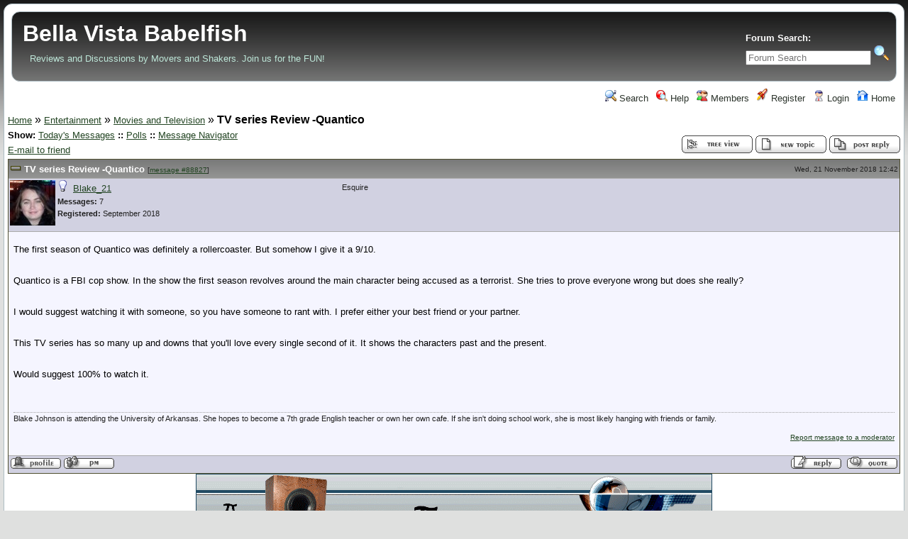

--- FILE ---
content_type: text/html; charset=UTF-8
request_url: https://parhamdata.com/forum/index.php?t=msg&th=22139&start=0&
body_size: 11949
content:
<!DOCTYPE html>
<html lang="en" dir="ltr">
<head>
<!-- Global site tag (gtag.js) - Google Analytics -->
<script async src="https://www.googletagmanager.com/gtag/js?id=UA-145401282-1"></script>
<script>
  window.dataLayer = window.dataLayer || [];
  function gtag(){dataLayer.push(arguments);}
  gtag('js', new Date());

  gtag('config', 'UA-145401282-1');
</script>
	<meta charset="utf-8">
	<meta name="viewport" content="width=device-width, initial-scale=1.0" />
	<meta name="description" content="TV series Review -Quantico  " />
	<title>Bella Vista Babelfish: Movies and Television &raquo; TV series Review -Quantico </title>
	<link rel="search" type="application/opensearchdescription+xml" title="Bella Vista Babelfish Search" href="/forum/open_search.php" />
	<link rel="alternate" type="application/rss+xml" title="Syndicate this forum (XML)" href="/forum/feed.php?mode=m&amp;th=22139&amp;basic=1" />
	<link rel="stylesheet" href="/forum/theme/Gunmetal/forum.css" media="screen" title="Default Forum Theme" />
	<link rel="stylesheet" href="/forum/js/ui/jquery-ui.css" media="screen" />
	<script src="/forum/js/jquery.js"></script>
	<script async src="/forum/js/ui/jquery-ui.js"></script>
	<script src="/forum/js/lib.js"></script>
</head>
<body>
<div class="content">
<!--  -->
<div class="header">
  
  <div class="headsearch">
    <form id="headsearch" method="get" action="/forum/index.php"><input type="hidden" name="SQ" value="0" />
      <br /><label accesskey="f" title="Forum Search">Forum Search:<br />
      <input type="search" name="srch" value="" size="20" placeholder="Forum Search" /></label>
      <input type="hidden" name="t" value="search" />
      <input type="image" src="/forum/theme/Gunmetal/images/search.png" alt="Search" name="btn_submit">&nbsp;
    </form>
  </div>
    <a href="/forum/" title="Home">
  <!--<img src="/forum/theme/Gunmetal/images/header.gif" alt="" align="left" height="80" />-->
    <span class="headtitle">Bella Vista Babelfish</span>
  </a><br />
  <span class="headdescr">Reviews and Discussions by Movers and Shakers.  Join us for the FUN!<br /><br /></span>
</div>
<div id="UserControlPanel">
<ul>
					 <li><a href="/forum/index.php?t=search&amp;forum_limiter=46&amp;" title="Search"><img src="/forum/theme/Gunmetal/images/top_search.png" alt="" width="16" height="16" /> Search</a></li>	<li><a accesskey="h" href="/forum/index.php?t=help_index&amp;" title="Help"><img src="/forum/theme/Gunmetal/images/top_help.png" alt="" width="16" height="16" /> Help</a></li>
	<li><a href="/forum/index.php?t=finduser&amp;btn_submit=Find&amp;" title="Members"><img src="/forum/theme/Gunmetal/images/top_members.png" alt="" width="16" height="16" /> Members</a></li>	<li><a href="/forum/index.php?t=register&amp;" title="Register"><img src="/forum/theme/Gunmetal/images/top_register.png" alt="" width="16" height="18" /> Register</a></li>
	<li><a href="/forum/index.php?t=login&amp;" title="Login"><img src="/forum/theme/Gunmetal/images/top_login.png" alt="" width="16" height="16" /> Login</a></li>	<li><a href="/forum/index.php?t=index&amp;" title="Home"><img src="/forum/theme/Gunmetal/images/top_home.png" alt="" width="16" height="16" /> Home</a></li>
	</ul>
</div>
<a name="page_top"> </a>
<a href="/forum/index.php?t=i&amp;">Home</a>&nbsp;&raquo; <a href="/forum/index.php?t=i&amp;cat=15&amp;">Entertainment</a>&nbsp;&raquo; <a href="/forum/index.php?t=thread&amp;frm_id=46&amp;">Movies and Television</a>&nbsp;&raquo; <strong>TV series Review -Quantico </strong> 
<span id="threadRating"></span>
<table cellspacing="0" cellpadding="0" border="0" class="wa">
<tr>
<td class="GenText al">
	<span id="ShowLinks">
<span class="GenText fb">Show:</span>
<a href="/forum/index.php?t=selmsg&amp;date=today&amp;&amp;frm_id=46&amp;th=22139" title="Show all messages that were posted today" rel="nofollow">Today&#39;s Messages</a>
<b>::</b> <a href="/forum/index.php?t=polllist&amp;" rel="nofollow">Polls</a>
<b>::</b> <a href="/forum/index.php?t=mnav&amp;" rel="nofollow">Message Navigator</a>
</span>
	<br />
				
	<a href="/forum/index.php?t=remail&amp;th=22139&amp;" title="Send the URL to this page to your friend(s) via e-mail" rel="nofollow">E-mail to friend</a>&nbsp;	</td>
<td class="vb ar">
	<a href="/forum/index.php?t=tree&amp;th=22139&amp;"><img title="Switch to threaded view of this topic" alt="Switch to threaded view of this topic" src="/forum/theme/Gunmetal/images/tree_view.gif" width="100" height="25" /></a>&nbsp;<a href="/forum/index.php?t=post&amp;frm_id=46&amp;"><img alt="Create a new topic" src="/forum/theme/Gunmetal/images/new_thread.gif" width="100" height="25" /></a>&nbsp;<a href="/forum/index.php?t=post&amp;th_id=22139&amp;reply_to=88827&amp;&amp;start=0"><img src="/forum/theme/Gunmetal/images/post_reply.gif" alt="Submit Reply" width="100" height="25" /></a></td>
</tr>
</table>

<table cellspacing="0" cellpadding="0" class="ContentTable"><tr>
	<td class="MsgSpacer">
		<table cellspacing="0" cellpadding="0" class="MsgTable">
		<tr>
			<td class="MsgR1 vt al expanded"><a name="msg_num_1"></a><a name="msg_88827"></a><span class="MsgSubText"><a href="/forum/index.php?t=msg&amp;th=22139&amp;goto=88827&amp;#msg_88827" class="MsgSubText">TV series Review -Quantico </a></span> <span class="SmallText">[<a href="/forum/index.php?t=msg&amp;th=22139&amp;goto=88827&amp;#msg_88827">message #88827</a>]</span></td>
			<td class="MsgR1 vt ar"><span class="DateText">Wed, 21 November 2018 12:42</span> </td>
		</tr>
		<tr class="MsgR2">
			<td class="MsgR2" colspan="2">
				<table cellspacing="0" cellpadding="0" class="ContentTable">
				<tr class="MsgR2">
				<td class="avatarPad wo"><img src="/forum/images/custom_avatars/8515.jpg" alt="" width="64" height="64" /></td>
					<td class="msgud">
						<img src="/forum/theme/Gunmetal/images/offline.png" alt="Blake_21 is currently offline" title="Blake_21 is currently offline" width="16" height="16" />&nbsp;
						<a href="/forum/index.php?t=usrinfo&amp;id=8515&amp;">Blake_21</a>
						<br /><b>Messages:</b> 7<br /><b>Registered:</b> September 2018 
						</div>
					</td>
					<td class="msgud"><div class="ctags">Esquire</div></td>
					<td class="msgot"></td>
		</tr>
		</table>
	</td>
</tr>
<tr>
	<td colspan="2" class="MsgR3">
		<span class="MsgBodyText">The first season of Quantico was definitely a rollercoaster. But somehow I give it a 9/10.<br />
<br />
Quantico is a FBI cop show. In the show the first season revolves around the main character being accused as a terrorist. She tries to prove everyone wrong but does she really? <br />
<br />
I would suggest watching it with someone, so you have someone to rant with. I prefer either your best friend or your partner.<br />
<br />
This TV series has so many up and downs that  you'll love every single second of it. It shows the characters past and the present.<br />
<br />
Would suggest 100% to watch it.</span>
		
		<br /><br /><div class="signature" />Blake Johnson is attending the University of Arkansas. She hopes to become a 7th grade English teacher or own her own cafe. If she isn't doing school work, she is most likely hanging with friends or family.</div>
		<div class="SmallText clear"><p class="fr"><a href="/forum/index.php?t=report&amp;msg_id=88827&amp;" rel="nofollow">Report message to a moderator</a></p></div>
</td></tr>
<tr>
	<td colspan="2" class="MsgToolBar">
		<table border="0" cellspacing="0" cellpadding="0" class="wa">
		<tr>
			<td class="al nw">
				<a href="/forum/index.php?t=usrinfo&amp;id=8515&amp;"><img alt="" src="/forum/theme/Gunmetal/images/msg_about.gif" /></a>&nbsp;<a href="/forum/index.php?t=ppost&amp;toi=8515&amp;rmid=88827&amp;"><img alt="Send a private message to this user" title="Send a private message to this user" src="/forum/theme/Gunmetal/images/msg_pm.gif" width="71" height="18" /></a>
				
			</td>
			<td class="GenText wa ac">&nbsp;</td>
			<td class="nw ar">
				
				
				<a href="/forum/index.php?t=post&amp;reply_to=88827&amp;"><img alt="" src="/forum/theme/Gunmetal/images/msg_reply.gif" width="71" height="18" /></a>&nbsp;
				<a href="/forum/index.php?t=post&amp;reply_to=88827&amp;quote=true&amp;"><img alt="" src="/forum/theme/Gunmetal/images/msg_quote.gif" width="71" height="18" /></a>
			</td>
		</tr>
		</table>
	</td>
</tr>
</table>
<center><iframe width="728" height="90" src="https://audioroundtable.com/cgi-bin/showbanner.cgi" border="0" frameborder="0" marginwidth="0" marginheight="0" scrolling="no"></iframe></center>
</td></tr></table>

<table border="0" cellspacing="0" cellpadding="0" class="wa">
<tr>
	<td class="vt">&nbsp;</td>
	<td class="GenText ar vb nw"><a href="/forum/index.php?t=tree&amp;th=22139&amp;"><img title="Switch to threaded view of this topic" alt="Switch to threaded view of this topic" src="/forum/theme/Gunmetal/images/tree_view.gif" width="100" height="25" /></a>&nbsp;<a href="/forum/index.php?t=post&amp;frm_id=46&amp;"><img alt="Create a new topic" src="/forum/theme/Gunmetal/images/new_thread.gif" width="100" height="25" /></a>&nbsp;<a href="/forum/index.php?t=post&amp;th_id=22139&amp;reply_to=88827&amp;&amp;start=0"><img src="/forum/theme/Gunmetal/images/post_reply.gif" alt="Submit Reply" width="100" height="25" /></a></td>
</tr>
</table>


<table border="0" cellspacing="1" cellpadding="1" align="right">
	<tr>
	<td class="ar GenText">Previous Topic:</td>
	<td class="GenText al"><a href="/forum/index.php?t=msg&amp;goto=88821&amp;#msg_88821">Sierra Burgess is my Sunflower</a></td>
</tr>
	<tr>
	<td class="GenText ar">Next Topic:</td>
	<td class="GenText al"><a href="/forum/index.php?t=msg&amp;goto=88828&amp;#msg_88828">You Review </a></td>
</tr>
</table>

<span class="SmallText fb">Goto Forum:</span>
<form action="/forum/index.php" id="frmquicksel" method="get">
	<input type="hidden" name="t" value="thread" />
	<input type="hidden" name="SQ" value="0" />
	<select class="SmallText" name="frm_id">
		<option disabled="disabled">- Entertainment</option><option value="51">&nbsp;&nbsp;Technology</option><option value="45">&nbsp;&nbsp;Books</option><option value="46" selected="selected">&nbsp;&nbsp;Movies and Television</option><option value="50">&nbsp;&nbsp;Music</option><option value="47">&nbsp;&nbsp;Games</option><option disabled="disabled">- Town Hall</option><option value="48">&nbsp;&nbsp;Northwest Arkansas</option><option value="49">&nbsp;&nbsp;Northeast Oklahoma</option><option value="52">&nbsp;&nbsp;Southwest Missouri</option><option disabled="disabled">- xyzzy</option><option value="37">&nbsp;&nbsp;Tower</option><option value="38">&nbsp;&nbsp;Dungeon</option>
	</select>&nbsp;&nbsp;
	<input type="submit" class="button small" name="frm_goto" value="Go" />
</form>
<br /><div class="wa ac">-=] <a href="javascript://" onclick="chng_focus('page_top');">Back to Top</a> [=-</div>
<div class="ar SmallText">[ <a href="/forum/index.php?t=help_index&amp;section=boardusage#syndicate">Syndicate this forum (XML)</a> ] [ <a href="/forum/feed.php?mode=m&amp;th=22139&amp;basic=1"><img src="/forum/theme/Gunmetal/images/rss.gif" title="Syndicate this forum (XML)" alt="RSS" width="16" height="16" /></a> ] [ <a href="/forum/pdf.php?th=22139&amp;"><img src="/forum/theme/Gunmetal/images/pdf.gif" title="Generate printable PDF" alt="PDF" /></a> ]</div>
<br /><div class="ac"><span class="curtime"><b>Current Time:</b> Thu Jan 22 22:57:55 CST 2026</span></div>
<script>
	min_max_posts('/forum/theme/Gunmetal/images', 'Minimize Message', 'Maximize Message');
	format_code('Code:', 'Select all', 'Show/ hide');
</script>
</td></tr></table>
<!--
</div>
<div class="footer ac">
	<b>.::</b>
	<a href="mailto:exec@parhamdata.com">Contact</a>
	<b>::</b>
	<a href="/forum/index.php?t=index&amp;">Home</a>
	<b>::.</b>
	<p class="SmallText">Powered by: FUDforum 3.1.3.<br />Copyright &copy;2001-2023 <a href="http://fudforum.org/">FUDforum Bulletin Board Software</a></p>
</div>
-->

</body></html>


--- FILE ---
content_type: text/html
request_url: https://audioroundtable.com/cgi-bin/showbanner.cgi
body_size: 313
content:
<BODY BACKGROUND="" BGCOLOR="#F0F0F0" TEXT="#000000" LINK="#0000CC" VLINK="#800080" ALINK="#800080">
<center><iframe marginwidth="0" marginheight="0" src="https://audioroundtable.com/3PiSub.html" width="728" height="90" border="0" frameborder="0" style="border:none;" scrolling="no"></iframe></center>

--- FILE ---
content_type: text/html
request_url: https://audioroundtable.com/3PiSub.html
body_size: 178
content:
<a href="http://www.pispeakers.com/Measurements/threePi_sub.html" target="_blank"><img src="https://audioroundtable.com/3PiSub_Banner.gif" width="728" height="90" border="0"></a>